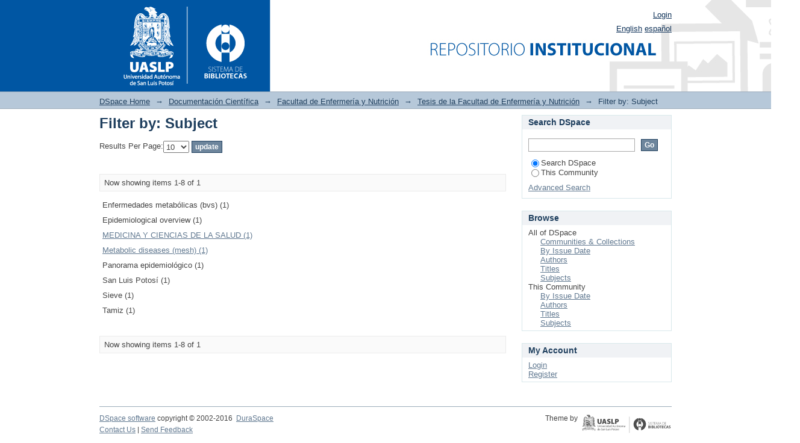

--- FILE ---
content_type: text/html;charset=utf-8
request_url: https://ninive.uaslp.mx/xmlui/handle/i/5064/search-filter?rpp=10&filtertype_0=subject&filtertype_1=subject&filtertype_2=subject&filter_relational_operator_1=equals&filtertype_3=subject&filter_relational_operator_0=equals&filtertype_4=dateIssued&filter_2=Epidemiological+overview&filter_relational_operator_3=equals&filtertype_5=subject&filter_1=Tamiz&filter_relational_operator_2=equals&filtertype_6=subject&filter_0=Panorama+epidemiol%C3%B3gico&filter_relational_operator_5=equals&filtertype_7=author&filter_relational_operator_4=equals&filter_6=San+Luis+Potos%C3%AD&filter_relational_operator_7=equals&filter_5=Sieve&filter_relational_operator_6=equals&filter_4=2020&filter_3=Enfermedades+metab%C3%B3licas+%28bvs%29&filter_7=Barrios+Herrera%2C+Carlos+Alfredo&field=subject&filterorder=COUNT
body_size: 19915
content:
<?xml version="1.0" encoding="UTF-8"?>
<!DOCTYPE html PUBLIC "-//W3C//DTD XHTML 1.0 Strict//EN" "http://www.w3.org/TR/xhtml1/DTD/xhtml1-strict.dtd">
<html xmlns="http://www.w3.org/1999/xhtml" class="no-js">
<head>
<meta content="text/html; charset=UTF-8" http-equiv="Content-Type" />
<meta content="IE=edge,chrome=1" http-equiv="X-UA-Compatible" />
<meta content="width=device-width,initial-scale=1.0,maximum-scale=1.0" name="viewport" />
<link rel="shortcut icon" href="/xmlui/themes/Mirage/images/favicon.ico" />
<link rel="apple-touch-icon" href="/xmlui/themes/Mirage/images/apple-touch-icon.png" />
<meta name="Generator" content="DSpace 6.4-SNAPSHOT" />
<meta name="ROBOTS" content="NOINDEX, FOLLOW" />
<link type="text/css" rel="stylesheet" media="screen" href="/xmlui/themes/Mirage/lib/css/reset.css" />
<link type="text/css" rel="stylesheet" media="screen" href="/xmlui/themes/Mirage/lib/css/base.css" />
<link type="text/css" rel="stylesheet" media="screen" href="/xmlui/themes/Mirage/lib/css/helper.css" />
<link type="text/css" rel="stylesheet" media="screen" href="/xmlui/themes/Mirage/lib/css/jquery-ui-1.8.15.custom.css" />
<link type="text/css" rel="stylesheet" media="screen" href="/xmlui/themes/Mirage/lib/css/style.css" />
<link type="text/css" rel="stylesheet" media="screen" href="/xmlui/themes/Mirage/lib/css/authority-control.css" />
<link type="text/css" rel="stylesheet" media="handheld" href="/xmlui/themes/Mirage/lib/css/handheld.css" />
<link type="text/css" rel="stylesheet" media="print" href="/xmlui/themes/Mirage/lib/css/print.css" />
<link type="text/css" rel="stylesheet" media="all" href="/xmlui/themes/Mirage/lib/css/media.css" />
<link type="application/opensearchdescription+xml" rel="search" href="https://ninive.uaslp.mx:443/xmlui/open-search/description.xml" title="DSpace" />
<script type="text/javascript">
                                //Clear default text of empty text areas on focus
                                function tFocus(element)
                                {
                                        if (element.value == ' '){element.value='';}
                                }
                                //Clear default text of empty text areas on submit
                                function tSubmit(form)
                                {
                                        var defaultedElements = document.getElementsByTagName("textarea");
                                        for (var i=0; i != defaultedElements.length; i++){
                                                if (defaultedElements[i].value == ' '){
                                                        defaultedElements[i].value='';}}
                                }
                                //Disable pressing 'enter' key to submit a form (otherwise pressing 'enter' causes a submission to start over)
                                function disableEnterKey(e)
                                {
                                     var key;

                                     if(window.event)
                                          key = window.event.keyCode;     //Internet Explorer
                                     else
                                          key = e.which;     //Firefox and Netscape

                                     if(key == 13)  //if "Enter" pressed, then disable!
                                          return false;
                                     else
                                          return true;
                                }

                                function FnArray()
                                {
                                    this.funcs = new Array;
                                }

                                FnArray.prototype.add = function(f)
                                {
                                    if( typeof f!= "function" )
                                    {
                                        f = new Function(f);
                                    }
                                    this.funcs[this.funcs.length] = f;
                                };

                                FnArray.prototype.execute = function()
                                {
                                    for( var i=0; i < this.funcs.length; i++ )
                                    {
                                        this.funcs[i]();
                                    }
                                };

                                var runAfterJSImports = new FnArray();
            </script>
<title xmlns:i18n="http://apache.org/cocoon/i18n/2.1">Filter by: Subject</title>
</head><!--[if lt IE 7 ]> <body class="ie6"> <![endif]-->
                <!--[if IE 7 ]>    <body class="ie7"> <![endif]-->
                <!--[if IE 8 ]>    <body class="ie8"> <![endif]-->
                <!--[if IE 9 ]>    <body class="ie9"> <![endif]-->
                <!--[if (gt IE 9)|!(IE)]><!--><body><!--<![endif]-->
<div xmlns:i18n="http://apache.org/cocoon/i18n/2.1" xmlns="http://di.tamu.edu/DRI/1.0/" id="ds-main">
<div id="ds-header-wrapper">
<div class="clearfix" id="ds-header">
<a id="ds-header-logo-link" href="/xmlui/">
<span id="ds-header-logo"> </span>
<span id="ds-header-logo-text">DSpace Repository</span>
</a>
<h1 xmlns:i18n="http://apache.org/cocoon/i18n/2.1" class="pagetitle visuallyhidden">Filter by: Subject</h1>
<div xmlns:i18n="http://apache.org/cocoon/i18n/2.1" xmlns="http://di.tamu.edu/DRI/1.0/" id="ds-user-box">
<p>
<a href="/xmlui/login">Login</a>
</p>
</div>
<div xmlns:i18n="http://apache.org/cocoon/i18n/2.1" id="ds-language-selection">
<a href="?rpp=10&amp;filtertype_0=subject&amp;filtertype_1=subject&amp;filtertype_2=subject&amp;filter_relational_operator_1=equals&amp;filtertype_3=subject&amp;filter_relational_operator_0=equals&amp;filtertype_4=dateIssued&amp;filter_2=Epidemiological+overview&amp;filter_relational_operator_3=equals&amp;filtertype_5=subject&amp;filter_1=Tamiz&amp;filter_relational_operator_2=equals&amp;filtertype_6=subject&amp;filter_0=Panorama+epidemiol%C3%B3gico&amp;filter_relational_operator_5=equals&amp;filtertype_7=author&amp;filter_relational_operator_4=equals&amp;filter_6=San+Luis+Potos%C3%AD&amp;filter_relational_operator_7=equals&amp;filter_5=Sieve&amp;filter_relational_operator_6=equals&amp;filter_4=2020&amp;filter_3=Enfermedades+metab%C3%B3licas+%28bvs%29&amp;filter_7=Barrios+Herrera%2C+Carlos+Alfredo&amp;field=subject&amp;filterorder=COUNT&amp;locale-attribute=en">English</a>
<a href="?rpp=10&amp;filtertype_0=subject&amp;filtertype_1=subject&amp;filtertype_2=subject&amp;filter_relational_operator_1=equals&amp;filtertype_3=subject&amp;filter_relational_operator_0=equals&amp;filtertype_4=dateIssued&amp;filter_2=Epidemiological+overview&amp;filter_relational_operator_3=equals&amp;filtertype_5=subject&amp;filter_1=Tamiz&amp;filter_relational_operator_2=equals&amp;filtertype_6=subject&amp;filter_0=Panorama+epidemiol%C3%B3gico&amp;filter_relational_operator_5=equals&amp;filtertype_7=author&amp;filter_relational_operator_4=equals&amp;filter_6=San+Luis+Potos%C3%AD&amp;filter_relational_operator_7=equals&amp;filter_5=Sieve&amp;filter_relational_operator_6=equals&amp;filter_4=2020&amp;filter_3=Enfermedades+metab%C3%B3licas+%28bvs%29&amp;filter_7=Barrios+Herrera%2C+Carlos+Alfredo&amp;field=subject&amp;filterorder=COUNT&amp;locale-attribute=es">español</a>
</div>
</div>
</div>
<div id="ds-trail-wrapper">
<ul id="ds-trail">
<li class="ds-trail-link first-link ">
<a href="/xmlui/">DSpace Home</a>
</li>
<li xmlns:i18n="http://apache.org/cocoon/i18n/2.1" xmlns="http://di.tamu.edu/DRI/1.0/" class="ds-trail-arrow">→</li>
<li class="ds-trail-link ">
<a href="/xmlui/handle/i/2753">Documentación Científica</a>
</li>
<li class="ds-trail-arrow">→</li>
<li class="ds-trail-link ">
<a href="/xmlui/handle/i/2828">Facultad de Enfermería y Nutrición</a>
</li>
<li class="ds-trail-arrow">→</li>
<li class="ds-trail-link ">
<a href="/xmlui/handle/i/5064">Tesis de la Facultad de Enfermería y Nutrición</a>
</li>
<li class="ds-trail-arrow">→</li>
<li class="ds-trail-link last-link">Filter by: Subject</li>
</ul>
</div>
<div xmlns:i18n="http://apache.org/cocoon/i18n/2.1" xmlns="http://di.tamu.edu/DRI/1.0/" class="hidden" id="no-js-warning-wrapper">
<div id="no-js-warning">
<div class="notice failure">JavaScript is disabled for your browser. Some features of this site may not work without it.</div>
</div>
</div>
<div id="ds-content-wrapper">
<div class="clearfix" id="ds-content">
<div id="ds-body">
<h1 class="ds-div-head">Filter by: Subject</h1>
<div xmlns:i18n="http://apache.org/cocoon/i18n/2.1" xmlns="http://di.tamu.edu/DRI/1.0/" id="aspect_discovery_SearchFacetFilter_div_browse-by-subject" class="ds-static-div primary">
<form id="aspect_discovery_SearchFacetFilter_div_browse-controls" class="ds-interactive-div browse controls" action="search-filter?field=subject" method="post" onsubmit="javascript:tSubmit(this);">
<p id="aspect_discovery_SearchFacetFilter_p_hidden-fields" class="ds-paragraph hidden">
<input id="aspect_discovery_SearchFacetFilter_field_field" class="ds-hidden-field" name="field" type="hidden" value="subject" />
<input id="aspect_discovery_SearchFacetFilter_field_order" class="ds-hidden-field" name="order" type="hidden" value="" />
</p>
<p class="ds-paragraph">Results Per Page:<select xmlns:i18n="http://apache.org/cocoon/i18n/2.1" xmlns="http://www.w3.org/1999/xhtml" id="aspect_discovery_SearchFacetFilter_field_rpp" class="ds-select-field" name="rpp">
<option value="5">5</option>
<option value="10" selected="selected">10</option>
<option value="20">20</option>
<option value="40">40</option>
<option value="60">60</option>
<option value="80">80</option>
<option value="100">100</option>
</select>
<input id="aspect_discovery_SearchFacetFilter_field_update" class="ds-button-field" name="update" type="submit" value="update" />
</p>
</form>
</div>
<div class="pagination clearfix top">
<p class="pagination-info">Now showing items 1-8 of 1</p>
<ul xmlns:i18n="http://apache.org/cocoon/i18n/2.1" class="pagination-links">
<li />
<li />
</ul>
</div>
<div id="aspect_discovery_SearchFacetFilter_div_browse-by-subject-results" class="ds-static-div primary">
<table id="aspect_discovery_SearchFacetFilter_table_browse-by-subject-results" class="ds-table">
<tr class="ds-table-row odd">
<td class="ds-table-cell odd">Enfermedades metabólicas (bvs) (1)</td>
</tr>
<tr class="ds-table-row even">
<td class="ds-table-cell odd">Epidemiological overview (1)</td>
</tr>
<tr class="ds-table-row odd">
<td class="ds-table-cell odd">
<a href="/xmlui/handle/i/5064/discover?field=subject&amp;filtertype_0=subject&amp;filtertype_1=subject&amp;filtertype_2=subject&amp;filter_relational_operator_1=equals&amp;filtertype_3=subject&amp;filter_relational_operator_0=equals&amp;filtertype_4=dateIssued&amp;filter_2=Epidemiological+overview&amp;filter_relational_operator_3=equals&amp;filtertype_5=subject&amp;filter_1=Tamiz&amp;filter_relational_operator_2=equals&amp;filtertype_6=subject&amp;filter_0=Panorama+epidemiol%C3%B3gico&amp;filter_relational_operator_5=equals&amp;filtertype_7=author&amp;filter_relational_operator_4=equals&amp;filter_6=San+Luis+Potos%C3%AD&amp;filter_relational_operator_7=equals&amp;filter_5=Sieve&amp;filter_relational_operator_6=equals&amp;filter_4=2020&amp;filter_3=Enfermedades+metab%C3%B3licas+%28bvs%29&amp;filter_7=Barrios+Herrera%2C+Carlos+Alfredo&amp;filtertype=subject&amp;filter_relational_operator=equals&amp;filter=MEDICINA+Y+CIENCIAS+DE+LA+SALUD">MEDICINA Y CIENCIAS DE LA SALUD (1)</a>
</td>
</tr>
<tr class="ds-table-row even">
<td class="ds-table-cell odd">
<a href="/xmlui/handle/i/5064/discover?field=subject&amp;filtertype_0=subject&amp;filtertype_1=subject&amp;filtertype_2=subject&amp;filter_relational_operator_1=equals&amp;filtertype_3=subject&amp;filter_relational_operator_0=equals&amp;filtertype_4=dateIssued&amp;filter_2=Epidemiological+overview&amp;filter_relational_operator_3=equals&amp;filtertype_5=subject&amp;filter_1=Tamiz&amp;filter_relational_operator_2=equals&amp;filtertype_6=subject&amp;filter_0=Panorama+epidemiol%C3%B3gico&amp;filter_relational_operator_5=equals&amp;filtertype_7=author&amp;filter_relational_operator_4=equals&amp;filter_6=San+Luis+Potos%C3%AD&amp;filter_relational_operator_7=equals&amp;filter_5=Sieve&amp;filter_relational_operator_6=equals&amp;filter_4=2020&amp;filter_3=Enfermedades+metab%C3%B3licas+%28bvs%29&amp;filter_7=Barrios+Herrera%2C+Carlos+Alfredo&amp;filtertype=subject&amp;filter_relational_operator=equals&amp;filter=Metabolic+diseases+%28mesh%29">Metabolic diseases (mesh) (1)</a>
</td>
</tr>
<tr class="ds-table-row odd">
<td class="ds-table-cell odd">Panorama epidemiológico (1)</td>
</tr>
<tr class="ds-table-row even">
<td class="ds-table-cell odd">San Luis Potosí (1)</td>
</tr>
<tr class="ds-table-row odd">
<td class="ds-table-cell odd">Sieve (1)</td>
</tr>
<tr class="ds-table-row even">
<td class="ds-table-cell odd">Tamiz (1)</td>
</tr>
</table>
</div>
<div class="pagination clearfix bottom">
<p class="pagination-info">Now showing items 1-8 of 1</p>
<ul xmlns:i18n="http://apache.org/cocoon/i18n/2.1" class="pagination-links">
<li />
<li />
</ul>
</div>
</div>
<div id="ds-options-wrapper">
<div id="ds-options">
<h1 class="ds-option-set-head" id="ds-search-option-head">Search DSpace</h1>
<div xmlns:i18n="http://apache.org/cocoon/i18n/2.1" class="ds-option-set" id="ds-search-option">
<form method="post" id="ds-search-form" action="/xmlui/discover">
<fieldset>
<input type="text" class="ds-text-field " name="query" />
<input xmlns:i18n="http://apache.org/cocoon/i18n/2.1" value="Go" type="submit" name="submit" class="ds-button-field " onclick="&#10;                                        var radio = document.getElementById(&quot;ds-search-form-scope-container&quot;);&#10;                                        if (radio != undefined &amp;&amp; radio.checked)&#10;                                        {&#10;                                        var form = document.getElementById(&quot;ds-search-form&quot;);&#10;                                        form.action=&#10;                                    &quot;/xmlui/handle/&quot; + radio.value + &quot;/discover&quot; ; &#10;                                        }&#10;                                    " />
<label>
<input checked="checked" value="" name="scope" type="radio" id="ds-search-form-scope-all" />Search DSpace</label>
<br xmlns:i18n="http://apache.org/cocoon/i18n/2.1" />
<label>
<input name="scope" type="radio" id="ds-search-form-scope-container" value="i/5064" />This Community</label>
</fieldset>
</form>
<a xmlns:i18n="http://apache.org/cocoon/i18n/2.1" href="/xmlui/discover">Advanced Search</a>
</div>
<h1 xmlns:i18n="http://apache.org/cocoon/i18n/2.1" class="ds-option-set-head">Browse</h1>
<div xmlns:i18n="http://apache.org/cocoon/i18n/2.1" xmlns="http://di.tamu.edu/DRI/1.0/" id="aspect_viewArtifacts_Navigation_list_browse" class="ds-option-set">
<ul class="ds-options-list">
<li>
<h2 class="ds-sublist-head">All of DSpace</h2>
<ul xmlns:i18n="http://apache.org/cocoon/i18n/2.1" xmlns="http://di.tamu.edu/DRI/1.0/" class="ds-simple-list sublist">
<li class="ds-simple-list-item">
<a href="/xmlui/community-list">Communities &amp; Collections</a>
</li>
<li xmlns:i18n="http://apache.org/cocoon/i18n/2.1" xmlns="http://di.tamu.edu/DRI/1.0/" class="ds-simple-list-item">
<a href="/xmlui/browse?type=dateissued">By Issue Date</a>
</li>
<li xmlns:i18n="http://apache.org/cocoon/i18n/2.1" xmlns="http://di.tamu.edu/DRI/1.0/" class="ds-simple-list-item">
<a href="/xmlui/browse?type=author">Authors</a>
</li>
<li xmlns:i18n="http://apache.org/cocoon/i18n/2.1" xmlns="http://di.tamu.edu/DRI/1.0/" class="ds-simple-list-item">
<a href="/xmlui/browse?type=title">Titles</a>
</li>
<li xmlns:i18n="http://apache.org/cocoon/i18n/2.1" xmlns="http://di.tamu.edu/DRI/1.0/" class="ds-simple-list-item">
<a href="/xmlui/browse?type=subject">Subjects</a>
</li>
</ul>
</li>
<li xmlns:i18n="http://apache.org/cocoon/i18n/2.1" xmlns="http://di.tamu.edu/DRI/1.0/">
<h2 class="ds-sublist-head">This Community</h2>
<ul xmlns:i18n="http://apache.org/cocoon/i18n/2.1" xmlns="http://di.tamu.edu/DRI/1.0/" class="ds-simple-list sublist">
<li class="ds-simple-list-item">
<a href="/xmlui/handle/i/5064/browse?type=dateissued">By Issue Date</a>
</li>
<li xmlns:i18n="http://apache.org/cocoon/i18n/2.1" xmlns="http://di.tamu.edu/DRI/1.0/" class="ds-simple-list-item">
<a href="/xmlui/handle/i/5064/browse?type=author">Authors</a>
</li>
<li xmlns:i18n="http://apache.org/cocoon/i18n/2.1" xmlns="http://di.tamu.edu/DRI/1.0/" class="ds-simple-list-item">
<a href="/xmlui/handle/i/5064/browse?type=title">Titles</a>
</li>
<li xmlns:i18n="http://apache.org/cocoon/i18n/2.1" xmlns="http://di.tamu.edu/DRI/1.0/" class="ds-simple-list-item">
<a href="/xmlui/handle/i/5064/browse?type=subject">Subjects</a>
</li>
</ul>
</li>
</ul>
</div>
<h1 xmlns:i18n="http://apache.org/cocoon/i18n/2.1" xmlns="http://di.tamu.edu/DRI/1.0/" class="ds-option-set-head">My Account</h1>
<div xmlns:i18n="http://apache.org/cocoon/i18n/2.1" xmlns="http://di.tamu.edu/DRI/1.0/" id="aspect_viewArtifacts_Navigation_list_account" class="ds-option-set">
<ul class="ds-simple-list">
<li class="ds-simple-list-item">
<a href="/xmlui/login">Login</a>
</li>
<li xmlns:i18n="http://apache.org/cocoon/i18n/2.1" xmlns="http://di.tamu.edu/DRI/1.0/" class="ds-simple-list-item">
<a href="/xmlui/register">Register</a>
</li>
</ul>
</div>
</div>
</div>

</div>
</div>
<div xmlns:i18n="http://apache.org/cocoon/i18n/2.1" xmlns="http://di.tamu.edu/DRI/1.0/" id="ds-footer-wrapper">
<div id="ds-footer">
<div id="ds-footer-left">
<a target="_blank" href="http://www.dspace.org/">DSpace software</a> copyright © 2002-2016  <a target="_blank" href="http://www.duraspace.org/">DuraSpace</a>
</div>
<div id="ds-footer-right">
<span class="theme-by">Theme by </span>
<a id="ds-footer-logo-link" href="http://atmire.com" target="_blank" title="Atmire NV">
<span id="ds-footer-logo"> </span>
</a>
</div>
<div id="ds-footer-links">
<a href="/xmlui/contact">Contact Us</a> | <a xmlns:i18n="http://apache.org/cocoon/i18n/2.1" href="/xmlui/feedback">Send Feedback</a>
</div>
<a xmlns:i18n="http://apache.org/cocoon/i18n/2.1" class="hidden" href="/xmlui/htmlmap"> </a>
</div>
</div>
</div>
<script src="https://ajax.googleapis.com/ajax/libs/jquery/1.6.4/jquery.min.js" type="text/javascript"> </script>
<script type="text/javascript">!window.jQuery && document.write('<script type="text/javascript" src="/xmlui/static/js/jquery-1.6.4.min.js"> <\/script>')</script>
<script type="text/javascript">
                         if(typeof window.publication === 'undefined'){
                            window.publication={};
                          };
                        window.publication.contextPath= '/xmlui';window.publication.themePath= '/xmlui/themes/Mirage';</script>
<script>if(!window.DSpace){window.DSpace={};}window.DSpace.context_path='/xmlui';window.DSpace.theme_path='/xmlui/themes/Mirage/';</script>
<script type="text/javascript" src="/xmlui/themes/Mirage/lib/js/jquery-ui-1.8.15.custom.min.js"> </script><!--[if lt IE 7 ]>
<script type="text/javascript" src="/xmlui/themes/Mirage/lib/js/DD_belatedPNG_0.0.8a.js?v=1"> </script>
<script type="text/javascript">DD_belatedPNG.fix('#ds-header-logo');DD_belatedPNG.fix('#ds-footer-logo');$.each($('img[src$=png]'), function() {DD_belatedPNG.fixPng(this);});</script><![endif]-->
<script type="text/javascript">
            runAfterJSImports.execute();
        </script>
<script type="text/javascript">
            if(typeof window.orcid === 'undefined'){
                window.orcid={};
            };
            window.orcid.contextPath= '/xmlui';window.orcid.themePath= '/xmlui/themes/Mirage';</script></body></html>
